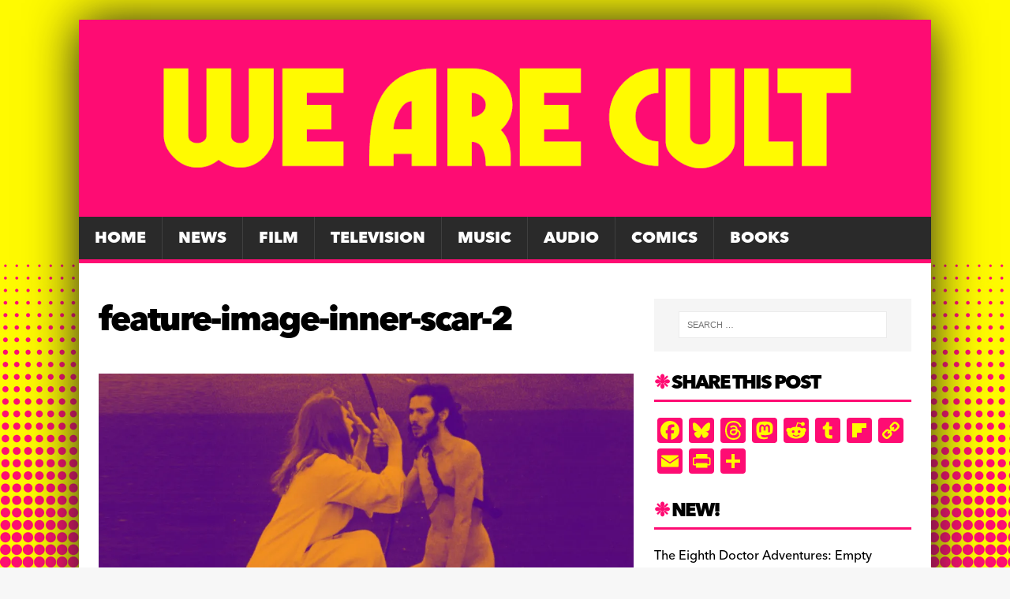

--- FILE ---
content_type: text/html; charset=UTF-8
request_url: https://wearecult.rocks/mysticism-in-film-the-inner-scar-la-cicatrice-interieure-1972-part-2/feature-image-inner-scar-2
body_size: 16725
content:
<!DOCTYPE html>
<html class="no-js" lang="en-GB">
<head>
<meta charset="UTF-8">
<meta name="viewport" content="width=device-width, initial-scale=1.0">
<link rel="profile" href="https://gmpg.org/xfn/11" />
<meta name='robots' content='index, follow, max-image-preview:large, max-snippet:-1, max-video-preview:-1' />

	<!-- This site is optimized with the Yoast SEO plugin v26.8 - https://yoast.com/product/yoast-seo-wordpress/ -->
	<title>feature-image-inner-scar-2 &#187; We Are Cult</title>
	<link rel="canonical" href="https://wearecult.rocks/mysticism-in-film-the-inner-scar-la-cicatrice-interieure-1972-part-2/feature-image-inner-scar-2/" />
	<meta property="og:locale" content="en_GB" />
	<meta property="og:type" content="article" />
	<meta property="og:title" content="feature-image-inner-scar-2 &#187; We Are Cult" />
	<meta property="og:url" content="https://wearecult.rocks/mysticism-in-film-the-inner-scar-la-cicatrice-interieure-1972-part-2/feature-image-inner-scar-2/" />
	<meta property="og:site_name" content="We Are Cult" />
	<meta property="article:publisher" content="https://www.facebook.com/wearecultonline/" />
	<meta property="og:image" content="https://wearecult.rocks/mysticism-in-film-the-inner-scar-la-cicatrice-interieure-1972-part-2/feature-image-inner-scar-2" />
	<meta property="og:image:width" content="1030" />
	<meta property="og:image:height" content="438" />
	<meta property="og:image:type" content="image/jpeg" />
	<meta name="twitter:card" content="summary_large_image" />
	<script type="application/ld+json" class="yoast-schema-graph">{"@context":"https://schema.org","@graph":[{"@type":"WebPage","@id":"https://wearecult.rocks/mysticism-in-film-the-inner-scar-la-cicatrice-interieure-1972-part-2/feature-image-inner-scar-2/","url":"https://wearecult.rocks/mysticism-in-film-the-inner-scar-la-cicatrice-interieure-1972-part-2/feature-image-inner-scar-2/","name":"feature-image-inner-scar-2 &#187; We Are Cult","isPartOf":{"@id":"https://wearecult.rocks/#website"},"primaryImageOfPage":{"@id":"https://wearecult.rocks/mysticism-in-film-the-inner-scar-la-cicatrice-interieure-1972-part-2/feature-image-inner-scar-2/#primaryimage"},"image":{"@id":"https://wearecult.rocks/mysticism-in-film-the-inner-scar-la-cicatrice-interieure-1972-part-2/feature-image-inner-scar-2/#primaryimage"},"thumbnailUrl":"https://i0.wp.com/wearecult.rocks/wp-content/uploads/2016/11/feature-image-inner-scar-2.jpg?fit=1030%2C438&ssl=1","datePublished":"2016-11-19T00:45:52+00:00","breadcrumb":{"@id":"https://wearecult.rocks/mysticism-in-film-the-inner-scar-la-cicatrice-interieure-1972-part-2/feature-image-inner-scar-2/#breadcrumb"},"inLanguage":"en-GB","potentialAction":[{"@type":"ReadAction","target":["https://wearecult.rocks/mysticism-in-film-the-inner-scar-la-cicatrice-interieure-1972-part-2/feature-image-inner-scar-2/"]}]},{"@type":"ImageObject","inLanguage":"en-GB","@id":"https://wearecult.rocks/mysticism-in-film-the-inner-scar-la-cicatrice-interieure-1972-part-2/feature-image-inner-scar-2/#primaryimage","url":"https://i0.wp.com/wearecult.rocks/wp-content/uploads/2016/11/feature-image-inner-scar-2.jpg?fit=1030%2C438&ssl=1","contentUrl":"https://i0.wp.com/wearecult.rocks/wp-content/uploads/2016/11/feature-image-inner-scar-2.jpg?fit=1030%2C438&ssl=1"},{"@type":"BreadcrumbList","@id":"https://wearecult.rocks/mysticism-in-film-the-inner-scar-la-cicatrice-interieure-1972-part-2/feature-image-inner-scar-2/#breadcrumb","itemListElement":[{"@type":"ListItem","position":1,"name":"Home","item":"https://wearecult.rocks/"},{"@type":"ListItem","position":2,"name":"Mysticism in Film: ‘The Inner Scar’ (‘La Cicatrice Intérieure,’ 1972) Part 2","item":"https://wearecult.rocks/mysticism-in-film-the-inner-scar-la-cicatrice-interieure-1972-part-2"},{"@type":"ListItem","position":3,"name":"feature-image-inner-scar-2"}]},{"@type":"WebSite","@id":"https://wearecult.rocks/#website","url":"https://wearecult.rocks/","name":"We Are Cult","description":"News, reviews, interviews and events devoted to all things cult!","publisher":{"@id":"https://wearecult.rocks/#organization"},"potentialAction":[{"@type":"SearchAction","target":{"@type":"EntryPoint","urlTemplate":"https://wearecult.rocks/?s={search_term_string}"},"query-input":{"@type":"PropertyValueSpecification","valueRequired":true,"valueName":"search_term_string"}}],"inLanguage":"en-GB"},{"@type":"Organization","@id":"https://wearecult.rocks/#organization","name":"We are Cult","url":"https://wearecult.rocks/","logo":{"@type":"ImageObject","inLanguage":"en-GB","@id":"https://wearecult.rocks/#/schema/logo/image/","url":"https://i0.wp.com/wearecult.rocks/wp-content/uploads/2025/05/cropped-WAC-BANNER-2025D.png?fit=1330%2C308&ssl=1","contentUrl":"https://i0.wp.com/wearecult.rocks/wp-content/uploads/2025/05/cropped-WAC-BANNER-2025D.png?fit=1330%2C308&ssl=1","width":1330,"height":308,"caption":"We are Cult"},"image":{"@id":"https://wearecult.rocks/#/schema/logo/image/"},"sameAs":["https://www.facebook.com/wearecultonline/","https://bsky.app/profile/wearecultonline.bsky.social"]}]}</script>
	<!-- / Yoast SEO plugin. -->


<link rel='dns-prefetch' href='//static.addtoany.com' />
<link rel='dns-prefetch' href='//stats.wp.com' />
<link rel='dns-prefetch' href='//fonts.googleapis.com' />
<link rel='dns-prefetch' href='//v0.wordpress.com' />
<link rel='dns-prefetch' href='//widgets.wp.com' />
<link rel='dns-prefetch' href='//s0.wp.com' />
<link rel='dns-prefetch' href='//0.gravatar.com' />
<link rel='dns-prefetch' href='//1.gravatar.com' />
<link rel='dns-prefetch' href='//2.gravatar.com' />
<link rel='preconnect' href='//i0.wp.com' />
<link rel='preconnect' href='//c0.wp.com' />
<link rel="alternate" type="application/rss+xml" title="We Are Cult &raquo; Feed" href="https://wearecult.rocks/feed" />
<link rel="alternate" type="application/rss+xml" title="We Are Cult &raquo; Comments Feed" href="https://wearecult.rocks/comments/feed" />
<link rel="alternate" type="application/rss+xml" title="We Are Cult &raquo; feature-image-inner-scar-2 Comments Feed" href="https://wearecult.rocks/mysticism-in-film-the-inner-scar-la-cicatrice-interieure-1972-part-2/feature-image-inner-scar-2/feed" />
<link rel="alternate" title="oEmbed (JSON)" type="application/json+oembed" href="https://wearecult.rocks/wp-json/oembed/1.0/embed?url=https%3A%2F%2Fwearecult.rocks%2Fmysticism-in-film-the-inner-scar-la-cicatrice-interieure-1972-part-2%2Ffeature-image-inner-scar-2" />
<link rel="alternate" title="oEmbed (XML)" type="text/xml+oembed" href="https://wearecult.rocks/wp-json/oembed/1.0/embed?url=https%3A%2F%2Fwearecult.rocks%2Fmysticism-in-film-the-inner-scar-la-cicatrice-interieure-1972-part-2%2Ffeature-image-inner-scar-2&#038;format=xml" />
<style id='wp-img-auto-sizes-contain-inline-css' type='text/css'>
img:is([sizes=auto i],[sizes^="auto," i]){contain-intrinsic-size:3000px 1500px}
/*# sourceURL=wp-img-auto-sizes-contain-inline-css */
</style>
<style id='wp-emoji-styles-inline-css' type='text/css'>

	img.wp-smiley, img.emoji {
		display: inline !important;
		border: none !important;
		box-shadow: none !important;
		height: 1em !important;
		width: 1em !important;
		margin: 0 0.07em !important;
		vertical-align: -0.1em !important;
		background: none !important;
		padding: 0 !important;
	}
/*# sourceURL=wp-emoji-styles-inline-css */
</style>
<style id='wp-block-library-inline-css' type='text/css'>
:root{--wp-block-synced-color:#7a00df;--wp-block-synced-color--rgb:122,0,223;--wp-bound-block-color:var(--wp-block-synced-color);--wp-editor-canvas-background:#ddd;--wp-admin-theme-color:#007cba;--wp-admin-theme-color--rgb:0,124,186;--wp-admin-theme-color-darker-10:#006ba1;--wp-admin-theme-color-darker-10--rgb:0,107,160.5;--wp-admin-theme-color-darker-20:#005a87;--wp-admin-theme-color-darker-20--rgb:0,90,135;--wp-admin-border-width-focus:2px}@media (min-resolution:192dpi){:root{--wp-admin-border-width-focus:1.5px}}.wp-element-button{cursor:pointer}:root .has-very-light-gray-background-color{background-color:#eee}:root .has-very-dark-gray-background-color{background-color:#313131}:root .has-very-light-gray-color{color:#eee}:root .has-very-dark-gray-color{color:#313131}:root .has-vivid-green-cyan-to-vivid-cyan-blue-gradient-background{background:linear-gradient(135deg,#00d084,#0693e3)}:root .has-purple-crush-gradient-background{background:linear-gradient(135deg,#34e2e4,#4721fb 50%,#ab1dfe)}:root .has-hazy-dawn-gradient-background{background:linear-gradient(135deg,#faaca8,#dad0ec)}:root .has-subdued-olive-gradient-background{background:linear-gradient(135deg,#fafae1,#67a671)}:root .has-atomic-cream-gradient-background{background:linear-gradient(135deg,#fdd79a,#004a59)}:root .has-nightshade-gradient-background{background:linear-gradient(135deg,#330968,#31cdcf)}:root .has-midnight-gradient-background{background:linear-gradient(135deg,#020381,#2874fc)}:root{--wp--preset--font-size--normal:16px;--wp--preset--font-size--huge:42px}.has-regular-font-size{font-size:1em}.has-larger-font-size{font-size:2.625em}.has-normal-font-size{font-size:var(--wp--preset--font-size--normal)}.has-huge-font-size{font-size:var(--wp--preset--font-size--huge)}.has-text-align-center{text-align:center}.has-text-align-left{text-align:left}.has-text-align-right{text-align:right}.has-fit-text{white-space:nowrap!important}#end-resizable-editor-section{display:none}.aligncenter{clear:both}.items-justified-left{justify-content:flex-start}.items-justified-center{justify-content:center}.items-justified-right{justify-content:flex-end}.items-justified-space-between{justify-content:space-between}.screen-reader-text{border:0;clip-path:inset(50%);height:1px;margin:-1px;overflow:hidden;padding:0;position:absolute;width:1px;word-wrap:normal!important}.screen-reader-text:focus{background-color:#ddd;clip-path:none;color:#444;display:block;font-size:1em;height:auto;left:5px;line-height:normal;padding:15px 23px 14px;text-decoration:none;top:5px;width:auto;z-index:100000}html :where(.has-border-color){border-style:solid}html :where([style*=border-top-color]){border-top-style:solid}html :where([style*=border-right-color]){border-right-style:solid}html :where([style*=border-bottom-color]){border-bottom-style:solid}html :where([style*=border-left-color]){border-left-style:solid}html :where([style*=border-width]){border-style:solid}html :where([style*=border-top-width]){border-top-style:solid}html :where([style*=border-right-width]){border-right-style:solid}html :where([style*=border-bottom-width]){border-bottom-style:solid}html :where([style*=border-left-width]){border-left-style:solid}html :where(img[class*=wp-image-]){height:auto;max-width:100%}:where(figure){margin:0 0 1em}html :where(.is-position-sticky){--wp-admin--admin-bar--position-offset:var(--wp-admin--admin-bar--height,0px)}@media screen and (max-width:600px){html :where(.is-position-sticky){--wp-admin--admin-bar--position-offset:0px}}

/*# sourceURL=wp-block-library-inline-css */
</style><style id='global-styles-inline-css' type='text/css'>
:root{--wp--preset--aspect-ratio--square: 1;--wp--preset--aspect-ratio--4-3: 4/3;--wp--preset--aspect-ratio--3-4: 3/4;--wp--preset--aspect-ratio--3-2: 3/2;--wp--preset--aspect-ratio--2-3: 2/3;--wp--preset--aspect-ratio--16-9: 16/9;--wp--preset--aspect-ratio--9-16: 9/16;--wp--preset--color--black: #000000;--wp--preset--color--cyan-bluish-gray: #abb8c3;--wp--preset--color--white: #ffffff;--wp--preset--color--pale-pink: #f78da7;--wp--preset--color--vivid-red: #cf2e2e;--wp--preset--color--luminous-vivid-orange: #ff6900;--wp--preset--color--luminous-vivid-amber: #fcb900;--wp--preset--color--light-green-cyan: #7bdcb5;--wp--preset--color--vivid-green-cyan: #00d084;--wp--preset--color--pale-cyan-blue: #8ed1fc;--wp--preset--color--vivid-cyan-blue: #0693e3;--wp--preset--color--vivid-purple: #9b51e0;--wp--preset--gradient--vivid-cyan-blue-to-vivid-purple: linear-gradient(135deg,rgb(6,147,227) 0%,rgb(155,81,224) 100%);--wp--preset--gradient--light-green-cyan-to-vivid-green-cyan: linear-gradient(135deg,rgb(122,220,180) 0%,rgb(0,208,130) 100%);--wp--preset--gradient--luminous-vivid-amber-to-luminous-vivid-orange: linear-gradient(135deg,rgb(252,185,0) 0%,rgb(255,105,0) 100%);--wp--preset--gradient--luminous-vivid-orange-to-vivid-red: linear-gradient(135deg,rgb(255,105,0) 0%,rgb(207,46,46) 100%);--wp--preset--gradient--very-light-gray-to-cyan-bluish-gray: linear-gradient(135deg,rgb(238,238,238) 0%,rgb(169,184,195) 100%);--wp--preset--gradient--cool-to-warm-spectrum: linear-gradient(135deg,rgb(74,234,220) 0%,rgb(151,120,209) 20%,rgb(207,42,186) 40%,rgb(238,44,130) 60%,rgb(251,105,98) 80%,rgb(254,248,76) 100%);--wp--preset--gradient--blush-light-purple: linear-gradient(135deg,rgb(255,206,236) 0%,rgb(152,150,240) 100%);--wp--preset--gradient--blush-bordeaux: linear-gradient(135deg,rgb(254,205,165) 0%,rgb(254,45,45) 50%,rgb(107,0,62) 100%);--wp--preset--gradient--luminous-dusk: linear-gradient(135deg,rgb(255,203,112) 0%,rgb(199,81,192) 50%,rgb(65,88,208) 100%);--wp--preset--gradient--pale-ocean: linear-gradient(135deg,rgb(255,245,203) 0%,rgb(182,227,212) 50%,rgb(51,167,181) 100%);--wp--preset--gradient--electric-grass: linear-gradient(135deg,rgb(202,248,128) 0%,rgb(113,206,126) 100%);--wp--preset--gradient--midnight: linear-gradient(135deg,rgb(2,3,129) 0%,rgb(40,116,252) 100%);--wp--preset--font-size--small: 13px;--wp--preset--font-size--medium: 20px;--wp--preset--font-size--large: 36px;--wp--preset--font-size--x-large: 42px;--wp--preset--spacing--20: 0.44rem;--wp--preset--spacing--30: 0.67rem;--wp--preset--spacing--40: 1rem;--wp--preset--spacing--50: 1.5rem;--wp--preset--spacing--60: 2.25rem;--wp--preset--spacing--70: 3.38rem;--wp--preset--spacing--80: 5.06rem;--wp--preset--shadow--natural: 6px 6px 9px rgba(0, 0, 0, 0.2);--wp--preset--shadow--deep: 12px 12px 50px rgba(0, 0, 0, 0.4);--wp--preset--shadow--sharp: 6px 6px 0px rgba(0, 0, 0, 0.2);--wp--preset--shadow--outlined: 6px 6px 0px -3px rgb(255, 255, 255), 6px 6px rgb(0, 0, 0);--wp--preset--shadow--crisp: 6px 6px 0px rgb(0, 0, 0);}:where(.is-layout-flex){gap: 0.5em;}:where(.is-layout-grid){gap: 0.5em;}body .is-layout-flex{display: flex;}.is-layout-flex{flex-wrap: wrap;align-items: center;}.is-layout-flex > :is(*, div){margin: 0;}body .is-layout-grid{display: grid;}.is-layout-grid > :is(*, div){margin: 0;}:where(.wp-block-columns.is-layout-flex){gap: 2em;}:where(.wp-block-columns.is-layout-grid){gap: 2em;}:where(.wp-block-post-template.is-layout-flex){gap: 1.25em;}:where(.wp-block-post-template.is-layout-grid){gap: 1.25em;}.has-black-color{color: var(--wp--preset--color--black) !important;}.has-cyan-bluish-gray-color{color: var(--wp--preset--color--cyan-bluish-gray) !important;}.has-white-color{color: var(--wp--preset--color--white) !important;}.has-pale-pink-color{color: var(--wp--preset--color--pale-pink) !important;}.has-vivid-red-color{color: var(--wp--preset--color--vivid-red) !important;}.has-luminous-vivid-orange-color{color: var(--wp--preset--color--luminous-vivid-orange) !important;}.has-luminous-vivid-amber-color{color: var(--wp--preset--color--luminous-vivid-amber) !important;}.has-light-green-cyan-color{color: var(--wp--preset--color--light-green-cyan) !important;}.has-vivid-green-cyan-color{color: var(--wp--preset--color--vivid-green-cyan) !important;}.has-pale-cyan-blue-color{color: var(--wp--preset--color--pale-cyan-blue) !important;}.has-vivid-cyan-blue-color{color: var(--wp--preset--color--vivid-cyan-blue) !important;}.has-vivid-purple-color{color: var(--wp--preset--color--vivid-purple) !important;}.has-black-background-color{background-color: var(--wp--preset--color--black) !important;}.has-cyan-bluish-gray-background-color{background-color: var(--wp--preset--color--cyan-bluish-gray) !important;}.has-white-background-color{background-color: var(--wp--preset--color--white) !important;}.has-pale-pink-background-color{background-color: var(--wp--preset--color--pale-pink) !important;}.has-vivid-red-background-color{background-color: var(--wp--preset--color--vivid-red) !important;}.has-luminous-vivid-orange-background-color{background-color: var(--wp--preset--color--luminous-vivid-orange) !important;}.has-luminous-vivid-amber-background-color{background-color: var(--wp--preset--color--luminous-vivid-amber) !important;}.has-light-green-cyan-background-color{background-color: var(--wp--preset--color--light-green-cyan) !important;}.has-vivid-green-cyan-background-color{background-color: var(--wp--preset--color--vivid-green-cyan) !important;}.has-pale-cyan-blue-background-color{background-color: var(--wp--preset--color--pale-cyan-blue) !important;}.has-vivid-cyan-blue-background-color{background-color: var(--wp--preset--color--vivid-cyan-blue) !important;}.has-vivid-purple-background-color{background-color: var(--wp--preset--color--vivid-purple) !important;}.has-black-border-color{border-color: var(--wp--preset--color--black) !important;}.has-cyan-bluish-gray-border-color{border-color: var(--wp--preset--color--cyan-bluish-gray) !important;}.has-white-border-color{border-color: var(--wp--preset--color--white) !important;}.has-pale-pink-border-color{border-color: var(--wp--preset--color--pale-pink) !important;}.has-vivid-red-border-color{border-color: var(--wp--preset--color--vivid-red) !important;}.has-luminous-vivid-orange-border-color{border-color: var(--wp--preset--color--luminous-vivid-orange) !important;}.has-luminous-vivid-amber-border-color{border-color: var(--wp--preset--color--luminous-vivid-amber) !important;}.has-light-green-cyan-border-color{border-color: var(--wp--preset--color--light-green-cyan) !important;}.has-vivid-green-cyan-border-color{border-color: var(--wp--preset--color--vivid-green-cyan) !important;}.has-pale-cyan-blue-border-color{border-color: var(--wp--preset--color--pale-cyan-blue) !important;}.has-vivid-cyan-blue-border-color{border-color: var(--wp--preset--color--vivid-cyan-blue) !important;}.has-vivid-purple-border-color{border-color: var(--wp--preset--color--vivid-purple) !important;}.has-vivid-cyan-blue-to-vivid-purple-gradient-background{background: var(--wp--preset--gradient--vivid-cyan-blue-to-vivid-purple) !important;}.has-light-green-cyan-to-vivid-green-cyan-gradient-background{background: var(--wp--preset--gradient--light-green-cyan-to-vivid-green-cyan) !important;}.has-luminous-vivid-amber-to-luminous-vivid-orange-gradient-background{background: var(--wp--preset--gradient--luminous-vivid-amber-to-luminous-vivid-orange) !important;}.has-luminous-vivid-orange-to-vivid-red-gradient-background{background: var(--wp--preset--gradient--luminous-vivid-orange-to-vivid-red) !important;}.has-very-light-gray-to-cyan-bluish-gray-gradient-background{background: var(--wp--preset--gradient--very-light-gray-to-cyan-bluish-gray) !important;}.has-cool-to-warm-spectrum-gradient-background{background: var(--wp--preset--gradient--cool-to-warm-spectrum) !important;}.has-blush-light-purple-gradient-background{background: var(--wp--preset--gradient--blush-light-purple) !important;}.has-blush-bordeaux-gradient-background{background: var(--wp--preset--gradient--blush-bordeaux) !important;}.has-luminous-dusk-gradient-background{background: var(--wp--preset--gradient--luminous-dusk) !important;}.has-pale-ocean-gradient-background{background: var(--wp--preset--gradient--pale-ocean) !important;}.has-electric-grass-gradient-background{background: var(--wp--preset--gradient--electric-grass) !important;}.has-midnight-gradient-background{background: var(--wp--preset--gradient--midnight) !important;}.has-small-font-size{font-size: var(--wp--preset--font-size--small) !important;}.has-medium-font-size{font-size: var(--wp--preset--font-size--medium) !important;}.has-large-font-size{font-size: var(--wp--preset--font-size--large) !important;}.has-x-large-font-size{font-size: var(--wp--preset--font-size--x-large) !important;}
/*# sourceURL=global-styles-inline-css */
</style>

<style id='classic-theme-styles-inline-css' type='text/css'>
/*! This file is auto-generated */
.wp-block-button__link{color:#fff;background-color:#32373c;border-radius:9999px;box-shadow:none;text-decoration:none;padding:calc(.667em + 2px) calc(1.333em + 2px);font-size:1.125em}.wp-block-file__button{background:#32373c;color:#fff;text-decoration:none}
/*# sourceURL=/wp-includes/css/classic-themes.min.css */
</style>
<link rel='stylesheet' id='ditty-news-ticker-font-css' href='https://wearecult.rocks/wp-content/plugins/ditty-news-ticker/legacy/inc/static/libs/fontastic/styles.css?ver=3.1.63' type='text/css' media='all' />
<link rel='stylesheet' id='ditty-news-ticker-css' href='https://wearecult.rocks/wp-content/plugins/ditty-news-ticker/legacy/inc/static/css/style.css?ver=3.1.63' type='text/css' media='all' />
<link rel='stylesheet' id='ditty-displays-css' href='https://wearecult.rocks/wp-content/plugins/ditty-news-ticker/assets/build/dittyDisplays.css?ver=3.1.63' type='text/css' media='all' />
<link rel='stylesheet' id='ditty-fontawesome-css' href='https://wearecult.rocks/wp-content/plugins/ditty-news-ticker/includes/libs/fontawesome-6.4.0/css/all.css?ver=6.4.0' type='text/css' media='' />
<link rel='stylesheet' id='same-category-posts-css' href='https://wearecult.rocks/wp-content/plugins/same-category-posts/same-category-posts.css?ver=9786cb262bdbdaa612577e7bc95289d5' type='text/css' media='all' />
<link rel='stylesheet' id='mh-google-fonts-css' href='https://fonts.googleapis.com/css?family=Open+Sans:400,400italic,700,600' type='text/css' media='all' />
<link rel='stylesheet' id='mh-magazine-lite-css' href='https://wearecult.rocks/wp-content/themes/mh-magazine-lite/style.css?ver=2.10.0' type='text/css' media='all' />
<link rel='stylesheet' id='mh-font-awesome-css' href='https://wearecult.rocks/wp-content/themes/mh-magazine-lite/includes/font-awesome.min.css' type='text/css' media='all' />
<link rel='stylesheet' id='jetpack_likes-css' href='https://c0.wp.com/p/jetpack/15.4/modules/likes/style.css' type='text/css' media='all' />
<link rel='stylesheet' id='slb_core-css' href='https://wearecult.rocks/wp-content/plugins/simple-lightbox/client/css/app.css?ver=2.9.4' type='text/css' media='all' />
<link rel='stylesheet' id='heateor_sss_frontend_css-css' href='https://wearecult.rocks/wp-content/plugins/sassy-social-share/public/css/sassy-social-share-public.css?ver=3.3.79' type='text/css' media='all' />
<style id='heateor_sss_frontend_css-inline-css' type='text/css'>
.heateor_sss_button_instagram span.heateor_sss_svg,a.heateor_sss_instagram span.heateor_sss_svg{background:radial-gradient(circle at 30% 107%,#fdf497 0,#fdf497 5%,#fd5949 45%,#d6249f 60%,#285aeb 90%)}.heateor_sss_horizontal_sharing .heateor_sss_svg,.heateor_sss_standard_follow_icons_container .heateor_sss_svg{color:#fff;border-width:0px;border-style:solid;border-color:transparent}.heateor_sss_horizontal_sharing .heateorSssTCBackground{color:#666}.heateor_sss_horizontal_sharing span.heateor_sss_svg:hover,.heateor_sss_standard_follow_icons_container span.heateor_sss_svg:hover{border-color:transparent;}.heateor_sss_vertical_sharing span.heateor_sss_svg,.heateor_sss_floating_follow_icons_container span.heateor_sss_svg{color:#fff;border-width:0px;border-style:solid;border-color:transparent;}.heateor_sss_vertical_sharing .heateorSssTCBackground{color:#666;}.heateor_sss_vertical_sharing span.heateor_sss_svg:hover,.heateor_sss_floating_follow_icons_container span.heateor_sss_svg:hover{border-color:transparent;}div.heateor_sss_sharing_title{text-align:center}div.heateor_sss_sharing_ul{width:100%;text-align:center;}div.heateor_sss_horizontal_sharing div.heateor_sss_sharing_ul a{float:none!important;display:inline-block;}
/*# sourceURL=heateor_sss_frontend_css-inline-css */
</style>
<link rel='stylesheet' id='addtoany-css' href='https://wearecult.rocks/wp-content/plugins/add-to-any/addtoany.min.css?ver=1.16' type='text/css' media='all' />
<style id='addtoany-inline-css' type='text/css'>
@media screen and (max-width:1200px){
.a2a_floating_style.a2a_vertical_style{display:none;}
}
/*# sourceURL=addtoany-inline-css */
</style>
<script type="text/javascript" id="addtoany-core-js-before">
/* <![CDATA[ */
window.a2a_config=window.a2a_config||{};a2a_config.callbacks=[];a2a_config.overlays=[];a2a_config.templates={};a2a_localize = {
	Share: "Share",
	Save: "Save",
	Subscribe: "Subscribe",
	Email: "Email",
	Bookmark: "Bookmark",
	ShowAll: "Show All",
	ShowLess: "Show less",
	FindServices: "Find service(s)",
	FindAnyServiceToAddTo: "Instantly find any service to add to",
	PoweredBy: "Powered by",
	ShareViaEmail: "Share via email",
	SubscribeViaEmail: "Subscribe via email",
	BookmarkInYourBrowser: "Bookmark in your browser",
	BookmarkInstructions: "Press Ctrl+D or \u2318+D to bookmark this page",
	AddToYourFavorites: "Add to your favourites",
	SendFromWebOrProgram: "Send from any email address or email program",
	EmailProgram: "Email program",
	More: "More&#8230;",
	ThanksForSharing: "Thanks for sharing!",
	ThanksForFollowing: "Thanks for following!"
};

a2a_config.callbacks.push({ready: function(){var d=document;function a(){var c,e=d.createElement("div");e.innerHTML="<div class=\"a2a_kit a2a_kit_size_32 a2a_floating_style a2a_vertical_style\" data-a2a-scroll-show=\"300,300\" style=\"margin-left:-86px;top:100px;background-color:transparent;\"><a class=\"a2a_button_facebook\"><\/a><a class=\"a2a_button_bluesky\"><\/a><a class=\"a2a_button_threads\"><\/a><a class=\"a2a_button_mastodon\"><\/a><a class=\"a2a_button_reddit\"><\/a><a class=\"a2a_button_tumblr\"><\/a><a class=\"a2a_button_flipboard\"><\/a><a class=\"a2a_button_copy_link\"><\/a><a class=\"a2a_button_email\"><\/a><a class=\"a2a_button_printfriendly\"><\/a><a class=\"a2a_dd addtoany_share_save addtoany_share\" href=\"https:\/\/www.addtoany.com\/share\"><\/a><\/div>";c=d.querySelector(".mh-wrapper");if(c)c.appendChild(e.firstChild);a2a.init("page");}if("loading"!==d.readyState)a();else d.addEventListener("DOMContentLoaded",a,false);}});
a2a_config.callbacks.push({ready:function(){document.querySelectorAll(".a2a_s_undefined").forEach(function(emptyIcon){emptyIcon.parentElement.style.display="none";})}});
a2a_config.icon_color="#fe0c73,#fffa01";

//# sourceURL=addtoany-core-js-before
/* ]]> */
</script>
<script type="text/javascript" defer src="https://static.addtoany.com/menu/page.js" id="addtoany-core-js"></script>
<script type="text/javascript" src="https://c0.wp.com/c/6.9/wp-includes/js/jquery/jquery.min.js" id="jquery-core-js"></script>
<script type="text/javascript" src="https://c0.wp.com/c/6.9/wp-includes/js/jquery/jquery-migrate.min.js" id="jquery-migrate-js"></script>
<script type="text/javascript" defer src="https://wearecult.rocks/wp-content/plugins/add-to-any/addtoany.min.js?ver=1.1" id="addtoany-jquery-js"></script>
<script type="text/javascript" src="https://wearecult.rocks/wp-content/plugins/related-posts-thumbnails/assets/js/front.min.js?ver=4.3.1" id="rpt_front_style-js"></script>
<script type="text/javascript" src="https://wearecult.rocks/wp-content/plugins/related-posts-thumbnails/assets/js/lazy-load.js?ver=4.3.1" id="rpt-lazy-load-js"></script>
<script type="text/javascript" id="mh-scripts-js-extra">
/* <![CDATA[ */
var mh_magazine = {"text":{"toggle_menu":"Toggle Menu"}};
//# sourceURL=mh-scripts-js-extra
/* ]]> */
</script>
<script type="text/javascript" src="https://wearecult.rocks/wp-content/themes/mh-magazine-lite/js/scripts.js?ver=2.10.0" id="mh-scripts-js"></script>
<link rel="https://api.w.org/" href="https://wearecult.rocks/wp-json/" /><link rel="alternate" title="JSON" type="application/json" href="https://wearecult.rocks/wp-json/wp/v2/media/2489" /><link rel="EditURI" type="application/rsd+xml" title="RSD" href="https://wearecult.rocks/xmlrpc.php?rsd" />
<style></style>        <style>
            #related_posts_thumbnails li {
                border-right: 1px solid #dddddd;
                background-color: #ffffff            }

            #related_posts_thumbnails li:hover {
                background-color: #eeeeee;
            }

            .relpost_content {
                font-size: 12px;
                color: #333333;
            }

            .relpost-block-single {
                background-color: #ffffff;
                border-right: 1px solid #dddddd;
                border-left: 1px solid #dddddd;
                margin-right: -1px;
            }

            .relpost-block-single:hover {
                background-color: #eeeeee;
            }
        </style>

        	<style>img#wpstats{display:none}</style>
		<!--[if lt IE 9]>
<script src="https://wearecult.rocks/wp-content/themes/mh-magazine-lite/js/css3-mediaqueries.js"></script>
<![endif]-->
<style type="text/css">.recentcomments a{display:inline !important;padding:0 !important;margin:0 !important;}</style><style type="text/css" id="custom-background-css">
body.custom-background { background-image: url("https://wearecult.rocks/wp-content/uploads/2025/05/wac-background-new.jpg"); background-position: center bottom; background-size: cover; background-repeat: no-repeat; background-attachment: fixed; }
</style>
	<link rel="icon" href="https://i0.wp.com/wearecult.rocks/wp-content/uploads/2025/05/cropped-favicon2025.png?fit=32%2C32&#038;ssl=1" sizes="32x32" />
<link rel="icon" href="https://i0.wp.com/wearecult.rocks/wp-content/uploads/2025/05/cropped-favicon2025.png?fit=192%2C192&#038;ssl=1" sizes="192x192" />
<link rel="apple-touch-icon" href="https://i0.wp.com/wearecult.rocks/wp-content/uploads/2025/05/cropped-favicon2025.png?fit=180%2C180&#038;ssl=1" />
<meta name="msapplication-TileImage" content="https://i0.wp.com/wearecult.rocks/wp-content/uploads/2025/05/cropped-favicon2025.png?fit=270%2C270&#038;ssl=1" />
		<style type="text/css" id="wp-custom-css">
			@import url("https://use.typekit.net/edb7ajw.css");

h1, h2, h3, h4, h5, h6 {
    font-family: "avenir-next-world", sans-serif;
    color: #000;
    line-height: 1.3;
    font-weight: 700;
}

h1.entry-title {font-size:32pt;padding-bottom:20px;letter-spacing: -2px;}

h4.mh-widget-title {letter-spacing: -2px;}

.mh-excerpt {line-height: 1.3;}

#main-content {padding-top:20px;}
.mh-sidebar {padding-top:20px;}

.mh-posts-stacked-meta {background-color:#fe0c73 !important;padding-left:15px;padding-right:15px;}

.mh-posts-stacked-title {background-color:rgba(0, 0, 0, 0.5);padding:15px;}

.mh-main-nav-wrap {background-color:##40176B !important;}

body {
    font-family: "avenir-next-world", sans-serif;
    font-size: 1rem;
    line-height: 1.7;
    background: #f7f7f7;
    hyphens: auto;
}

p {text-align: justify;}

.entry-content {padding-left:20px; padding-right:20px;}

.entry-content > hr {margin-top:25px; margin-bottom:25px; border-color:#fffa01;}

.menu-menu-1-container {
	font-family: "avenir-next-world", sans-serif;
  font-size: 120%;
}

.mh-posts-stacked-content {background-color: #fffa01;}

.mtphr-dnt-tick {padding-bottom:30px !important; font-family: "avenir-next-world", Helvetica, Arial, sans-serif; font-size: 1.5rem;}

.mtphr-dnt-tick a {color:#fe0c73 !important;}

.mtphr-dnt-tick a:hover {color:#fffa01 !important;}

.heateor_sss_sharing_ul {padding-bottom:20px !important;}

.mh-widget-title {font-size: 150%;border-bottom: 3px solid #fe0c73;}

.mh-widget-title::before {content: "❉ ";color:#fe0c73;}

.cb_p6_patreon_button {padding-top:25px; font-family: "avenir-next-world", sans-serif; text-transform:uppercase;}

h3.jp-relatedposts-headline em {font-family: "avenir-next-world", sans-serif;}

.mh-container-outer {box-shadow: 0px 0px 60px #222222;}

.aligncenter {padding-top:20px; padding-bottom:20px;}

.current-menu-item {background-color:#500E7E !important;}

.mh-main-nav {place-items: center;}

.mh-main-nav {border-bottom: 5px solid #fe0c73 !important;}

.mh-meta {text-transform:uppercase;}

.mh-meta-date > i {padding-right:5px;}

.mh-meta-comments > i {padding-right:5px;}

#menu-menu-1 li {font-size:15pt !important;}

.wp-caption-text::before {content: "❉ ";color:#fe0c73;}

input[type=submit] {background:#fe0c73;}

/* AddToAny */
.addtoany_content_bottom {display: inline-block;
    font-size: 9pt;
    font-weight: 700;
    line-height: 1.2;
    margin: 0 0 1em; padding-bottom:20px;}
.addtoany_content_bottom::before {content:'Share this post: ';}

.a2a_floating_style a {background-color:#fffa01;border-radius:7px;box-shadow: 0px 5px 10px #fffa01;}

/* Most Popular footer */
.tptn_title {display: block;
    padding: 5px 0;
    border-bottom: 1px dotted #666;}		</style>
		</head>
<body data-rsssl=1 id="mh-mobile" class="attachment wp-singular attachment-template-default single single-attachment postid-2489 attachmentid-2489 attachment-jpeg custom-background wp-theme-mh-magazine-lite mh-right-sb" itemscope="itemscope" itemtype="https://schema.org/WebPage">
<div class="mh-container mh-container-outer">
<div class="mh-header-mobile-nav mh-clearfix"></div>
<header class="mh-header" itemscope="itemscope" itemtype="https://schema.org/WPHeader">
	<div class="mh-container mh-container-inner mh-row mh-clearfix">
		<div class="mh-custom-header mh-clearfix">
<a class="mh-header-image-link" href="https://wearecult.rocks/" title="We Are Cult" rel="home">
<img class="mh-header-image" src="https://wearecult.rocks/wp-content/uploads/2025/05/cropped-WAC-BANNER-2025D.png" height="308" width="1330" alt="We Are Cult" />
</a>
</div>
	</div>
	<div class="mh-main-nav-wrap">
		<nav class="mh-navigation mh-main-nav mh-container mh-container-inner mh-clearfix" itemscope="itemscope" itemtype="https://schema.org/SiteNavigationElement">
			<div class="menu-menu-1-container"><ul id="menu-menu-1" class="menu"><li id="menu-item-114" class="menu-item menu-item-type-custom menu-item-object-custom menu-item-home menu-item-114"><a href="https://wearecult.rocks/">Home</a></li>
<li id="menu-item-395" class="menu-item menu-item-type-taxonomy menu-item-object-category menu-item-395"><a href="https://wearecult.rocks/news">News</a></li>
<li id="menu-item-120" class="menu-item menu-item-type-taxonomy menu-item-object-category menu-item-120"><a href="https://wearecult.rocks/film">Film</a></li>
<li id="menu-item-119" class="menu-item menu-item-type-taxonomy menu-item-object-category menu-item-119"><a href="https://wearecult.rocks/television">Television</a></li>
<li id="menu-item-121" class="menu-item menu-item-type-taxonomy menu-item-object-category menu-item-121"><a href="https://wearecult.rocks/music">Music</a></li>
<li id="menu-item-123" class="menu-item menu-item-type-taxonomy menu-item-object-category menu-item-123"><a href="https://wearecult.rocks/audio">Audio</a></li>
<li id="menu-item-55642" class="menu-item menu-item-type-taxonomy menu-item-object-category menu-item-55642"><a href="https://wearecult.rocks/comics">Comics</a></li>
<li id="menu-item-118" class="menu-item menu-item-type-taxonomy menu-item-object-category menu-item-118"><a href="https://wearecult.rocks/books">Books</a></li>
</ul></div>		</nav>
	</div>
</header><div class="mh-wrapper mh-clearfix">
	<div id="main-content" class="mh-content" role="main">			<article id="post-2489" class="post-2489 attachment type-attachment status-inherit hentry">
				<header class="entry-header">
					<h1 class="entry-title">feature-image-inner-scar-2</h1>				</header>
				<figure class="entry-thumbnail">
										<a href="https://wearecult.rocks/wp-content/uploads/2016/11/feature-image-inner-scar-2.jpg" title="feature-image-inner-scar-2" rel="attachment" target="_blank">
						<img src="https://i0.wp.com/wearecult.rocks/wp-content/uploads/2016/11/feature-image-inner-scar-2.jpg?fit=1030%2C438&#038;ssl=1" width="1030" height="438" class="attachment-medium" alt="feature-image-inner-scar-2" />
					</a>
									</figure>
							</article>		<h4 id="mh-comments" class="mh-widget-title mh-comment-form-title">
			<span class="mh-widget-title-inner">
				Be the first to comment			</span>
		</h4>	<div id="respond" class="comment-respond">
		<h3 id="reply-title" class="comment-reply-title">Leave a Reply <small><a rel="nofollow" id="cancel-comment-reply-link" href="/mysticism-in-film-the-inner-scar-la-cicatrice-interieure-1972-part-2/feature-image-inner-scar-2#respond" style="display:none;">Cancel reply</a></small></h3><form action="https://wearecult.rocks/wp-comments-post.php" method="post" id="commentform" class="comment-form"><p class="comment-notes">Your email address will not be published.</p><p class="comment-form-comment"><label for="comment">Comment</label><br/><textarea autocomplete="new-password"  id="b81fcbbab5"  name="b81fcbbab5"   cols="45" rows="5" aria-required="true"></textarea><textarea id="comment" aria-label="hp-comment" aria-hidden="true" name="comment" autocomplete="new-password" style="padding:0 !important;clip:rect(1px, 1px, 1px, 1px) !important;position:absolute !important;white-space:nowrap !important;height:1px !important;width:1px !important;overflow:hidden !important;" tabindex="-1"></textarea><script data-noptimize>document.getElementById("comment").setAttribute( "id", "a8166b308b2111269045e9f153957935" );document.getElementById("b81fcbbab5").setAttribute( "id", "comment" );</script></p><p class="comment-form-author"><label for="author">Name</label><span class="required">*</span><br/><input id="author" name="author" type="text" value="" size="30" aria-required='true' /></p>
<p class="comment-form-email"><label for="email">Email</label><span class="required">*</span><br/><input id="email" name="email" type="text" value="" size="30" aria-required='true' /></p>
<p class="comment-form-url"><label for="url">Website</label><br/><input id="url" name="url" type="text" value="" size="30" /></p>
<p class="comment-form-cookies-consent"><input id="wp-comment-cookies-consent" name="wp-comment-cookies-consent" type="checkbox" value="yes" /><label for="wp-comment-cookies-consent">Save my name, email, and website in this browser for the next time I comment.</label></p>
<p class="form-submit"><input name="submit" type="submit" id="submit" class="submit" value="Post Comment" /> <input type='hidden' name='comment_post_ID' value='2489' id='comment_post_ID' />
<input type='hidden' name='comment_parent' id='comment_parent' value='0' />
</p></form>	</div><!-- #respond -->
		</div>
	<aside class="mh-widget-col-1 mh-sidebar" itemscope="itemscope" itemtype="https://schema.org/WPSideBar"><div id="search-2" class="mh-widget widget_search"><form role="search" method="get" class="search-form" action="https://wearecult.rocks/">
				<label>
					<span class="screen-reader-text">Search for:</span>
					<input type="search" class="search-field" placeholder="Search &hellip;" value="" name="s" />
				</label>
				<input type="submit" class="search-submit" value="Search" />
			</form></div><div id="a2a_share_save_widget-2" class="mh-widget widget_a2a_share_save_widget"><h4 class="mh-widget-title"><span class="mh-widget-title-inner">Share this post</span></h4><div class="a2a_kit a2a_kit_size_32 addtoany_list"><a class="a2a_button_facebook" href="https://www.addtoany.com/add_to/facebook?linkurl=https%3A%2F%2Fwearecult.rocks%2Fmysticism-in-film-the-inner-scar-la-cicatrice-interieure-1972-part-2%2Ffeature-image-inner-scar-2&amp;linkname=feature-image-inner-scar-2%20%26%23187%3B%20We%20Are%20Cult" title="Facebook" rel="nofollow noopener" target="_blank"></a><a class="a2a_button_bluesky" href="https://www.addtoany.com/add_to/bluesky?linkurl=https%3A%2F%2Fwearecult.rocks%2Fmysticism-in-film-the-inner-scar-la-cicatrice-interieure-1972-part-2%2Ffeature-image-inner-scar-2&amp;linkname=feature-image-inner-scar-2%20%26%23187%3B%20We%20Are%20Cult" title="Bluesky" rel="nofollow noopener" target="_blank"></a><a class="a2a_button_threads" href="https://www.addtoany.com/add_to/threads?linkurl=https%3A%2F%2Fwearecult.rocks%2Fmysticism-in-film-the-inner-scar-la-cicatrice-interieure-1972-part-2%2Ffeature-image-inner-scar-2&amp;linkname=feature-image-inner-scar-2%20%26%23187%3B%20We%20Are%20Cult" title="Threads" rel="nofollow noopener" target="_blank"></a><a class="a2a_button_mastodon" href="https://www.addtoany.com/add_to/mastodon?linkurl=https%3A%2F%2Fwearecult.rocks%2Fmysticism-in-film-the-inner-scar-la-cicatrice-interieure-1972-part-2%2Ffeature-image-inner-scar-2&amp;linkname=feature-image-inner-scar-2%20%26%23187%3B%20We%20Are%20Cult" title="Mastodon" rel="nofollow noopener" target="_blank"></a><a class="a2a_button_reddit" href="https://www.addtoany.com/add_to/reddit?linkurl=https%3A%2F%2Fwearecult.rocks%2Fmysticism-in-film-the-inner-scar-la-cicatrice-interieure-1972-part-2%2Ffeature-image-inner-scar-2&amp;linkname=feature-image-inner-scar-2%20%26%23187%3B%20We%20Are%20Cult" title="Reddit" rel="nofollow noopener" target="_blank"></a><a class="a2a_button_tumblr" href="https://www.addtoany.com/add_to/tumblr?linkurl=https%3A%2F%2Fwearecult.rocks%2Fmysticism-in-film-the-inner-scar-la-cicatrice-interieure-1972-part-2%2Ffeature-image-inner-scar-2&amp;linkname=feature-image-inner-scar-2%20%26%23187%3B%20We%20Are%20Cult" title="Tumblr" rel="nofollow noopener" target="_blank"></a><a class="a2a_button_flipboard" href="https://www.addtoany.com/add_to/flipboard?linkurl=https%3A%2F%2Fwearecult.rocks%2Fmysticism-in-film-the-inner-scar-la-cicatrice-interieure-1972-part-2%2Ffeature-image-inner-scar-2&amp;linkname=feature-image-inner-scar-2%20%26%23187%3B%20We%20Are%20Cult" title="Flipboard" rel="nofollow noopener" target="_blank"></a><a class="a2a_button_copy_link" href="https://www.addtoany.com/add_to/copy_link?linkurl=https%3A%2F%2Fwearecult.rocks%2Fmysticism-in-film-the-inner-scar-la-cicatrice-interieure-1972-part-2%2Ffeature-image-inner-scar-2&amp;linkname=feature-image-inner-scar-2%20%26%23187%3B%20We%20Are%20Cult" title="Copy Link" rel="nofollow noopener" target="_blank"></a><a class="a2a_button_email" href="https://www.addtoany.com/add_to/email?linkurl=https%3A%2F%2Fwearecult.rocks%2Fmysticism-in-film-the-inner-scar-la-cicatrice-interieure-1972-part-2%2Ffeature-image-inner-scar-2&amp;linkname=feature-image-inner-scar-2%20%26%23187%3B%20We%20Are%20Cult" title="Email" rel="nofollow noopener" target="_blank"></a><a class="a2a_button_printfriendly" href="https://www.addtoany.com/add_to/printfriendly?linkurl=https%3A%2F%2Fwearecult.rocks%2Fmysticism-in-film-the-inner-scar-la-cicatrice-interieure-1972-part-2%2Ffeature-image-inner-scar-2&amp;linkname=feature-image-inner-scar-2%20%26%23187%3B%20We%20Are%20Cult" title="PrintFriendly" rel="nofollow noopener" target="_blank"></a><a class="a2a_dd addtoany_share_save addtoany_share" href="https://www.addtoany.com/share"></a></div></div>
		<div id="recent-posts-2" class="mh-widget widget_recent_entries">
		<h4 class="mh-widget-title"><span class="mh-widget-title-inner">New!</span></h4>
		<ul>
											<li>
					<a href="https://wearecult.rocks/the-eighth-doctor-adventures-empty-vessels-out-now">The Eighth Doctor Adventures: Empty Vessels out now!</a>
									</li>
											<li>
					<a href="https://wearecult.rocks/blaklights-new-album-the-haunting-of-us-out-now">BlakLight&#8217;s new album &#8216;The Haunting of Us&#8217; out now!</a>
									</li>
											<li>
					<a href="https://wearecult.rocks/the-assassination-bureau-on-limited-edition-blu-ray">Anarchy reigns as Arrow presents The Assassination Bureau on Limited Edition Blu-ray</a>
									</li>
											<li>
					<a href="https://wearecult.rocks/worldwide-4k-uhd-premiere-for-hammer-thriller-fear-in-the-night">Worldwide 4K UHD Premiere for Hammer thriller &#8216;Fear in the Night&#8217;</a>
									</li>
											<li>
					<a href="https://wearecult.rocks/black-archive-undead-at-80">Black Archive ‘Undead’ at 80!</a>
									</li>
					</ul>

		</div><div id="nav_menu-2" class="mh-widget widget_nav_menu"><h4 class="mh-widget-title"><span class="mh-widget-title-inner">Sections</span></h4><div class="menu-sections-container"><ul id="menu-sections" class="menu"><li id="menu-item-12717" class="menu-item menu-item-type-taxonomy menu-item-object-category menu-item-12717"><a href="https://wearecult.rocks/news">News</a></li>
<li id="menu-item-12715" class="menu-item menu-item-type-taxonomy menu-item-object-category menu-item-12715"><a href="https://wearecult.rocks/music">Music</a></li>
<li id="menu-item-12714" class="menu-item menu-item-type-taxonomy menu-item-object-category menu-item-12714"><a href="https://wearecult.rocks/film">Film</a></li>
<li id="menu-item-12716" class="menu-item menu-item-type-taxonomy menu-item-object-category menu-item-12716"><a href="https://wearecult.rocks/television">Television</a></li>
<li id="menu-item-12719" class="menu-item menu-item-type-taxonomy menu-item-object-category menu-item-12719"><a href="https://wearecult.rocks/audio">Audio</a></li>
<li id="menu-item-12721" class="menu-item menu-item-type-taxonomy menu-item-object-category menu-item-12721"><a href="https://wearecult.rocks/theatre">Theatre</a></li>
<li id="menu-item-12718" class="menu-item menu-item-type-taxonomy menu-item-object-category menu-item-12718"><a href="https://wearecult.rocks/books">Books</a></li>
<li id="menu-item-12720" class="menu-item menu-item-type-taxonomy menu-item-object-category menu-item-12720"><a href="https://wearecult.rocks/people">People</a></li>
<li id="menu-item-12722" class="menu-item menu-item-type-taxonomy menu-item-object-category menu-item-12722"><a href="https://wearecult.rocks/wrestling">Wrestling</a></li>
<li id="menu-item-25611" class="menu-item menu-item-type-taxonomy menu-item-object-category menu-item-25611"><a href="https://wearecult.rocks/event">Events</a></li>
</ul></div></div><div id="media_image-6" class="mh-widget widget_media_image"><h4 class="mh-widget-title"><span class="mh-widget-title-inner">OUR SPONSOR</span></h4><a href="https://shop.saturdaymorningpress.co.uk/"><img width="300" height="100" src="https://i0.wp.com/wearecult.rocks/wp-content/uploads/2025/07/smp-banner.png?fit=300%2C100&amp;ssl=1" class="image wp-image-56886  attachment-full size-full" alt="" style="max-width: 100%; height: auto;" decoding="async" loading="lazy" srcset="https://i0.wp.com/wearecult.rocks/wp-content/uploads/2025/07/smp-banner.png?w=300&amp;ssl=1 300w, https://i0.wp.com/wearecult.rocks/wp-content/uploads/2025/07/smp-banner.png?resize=150%2C50&amp;ssl=1 150w" sizes="auto, (max-width: 300px) 100vw, 300px" data-attachment-id="56886" data-permalink="https://wearecult.rocks/smp-banner" data-orig-file="https://i0.wp.com/wearecult.rocks/wp-content/uploads/2025/07/smp-banner.png?fit=300%2C100&amp;ssl=1" data-orig-size="300,100" data-comments-opened="1" data-image-meta="{&quot;aperture&quot;:&quot;0&quot;,&quot;credit&quot;:&quot;&quot;,&quot;camera&quot;:&quot;&quot;,&quot;caption&quot;:&quot;&quot;,&quot;created_timestamp&quot;:&quot;0&quot;,&quot;copyright&quot;:&quot;&quot;,&quot;focal_length&quot;:&quot;0&quot;,&quot;iso&quot;:&quot;0&quot;,&quot;shutter_speed&quot;:&quot;0&quot;,&quot;title&quot;:&quot;&quot;,&quot;orientation&quot;:&quot;0&quot;}" data-image-title="smp banner" data-image-description="" data-image-caption="" data-medium-file="https://i0.wp.com/wearecult.rocks/wp-content/uploads/2025/07/smp-banner.png?fit=300%2C100&amp;ssl=1" data-large-file="https://i0.wp.com/wearecult.rocks/wp-content/uploads/2025/07/smp-banner.png?fit=300%2C100&amp;ssl=1" /></a></div><div id="a2a_follow_widget-2" class="mh-widget widget_a2a_follow_widget"><h4 class="mh-widget-title"><span class="mh-widget-title-inner">Stay in touch</span></h4><div class="a2a_kit a2a_kit_size_32 a2a_follow addtoany_list"><a class="a2a_button_facebook" href="https://www.facebook.com/wearecultonline" title="Facebook" rel="noopener" target="_blank"></a><a class="a2a_button_instagram" href="https://www.instagram.com/wearecultonline" title="Instagram" rel="noopener" target="_blank"></a><a class="a2a_button_bluesky" href="https://bsky.app/profile/wearecultonline.bsky.social" title="Bluesky" rel="noopener" target="_blank"></a></div></div><div id="custom_html-3" class="widget_text mh-widget widget_custom_html"><h4 class="mh-widget-title"><span class="mh-widget-title-inner">Support We Are Cult</span></h4><div class="textwidget custom-html-widget"><p>
Like what we do? Why not buy us a cup of coffee?
</p> <br />
<form action="https://www.paypal.com/cgi-bin/webscr" method="post" target="_top">
<input type="hidden" name="cmd" value="_s-xclick">
<input type="hidden" name="hosted_button_id" value="ZTFBZTGF9A5MJ">
<input style="display: block; margin: 0 auto;" type="image" src="https://www.paypalobjects.com/en_US/GB/i/btn/btn_donateCC_LG.gif" border="0" name="submit" alt="PayPal – The safer, easier way to pay online!">
<img alt="" border="0" src="https://www.paypalobjects.com/en_GB/i/scr/pixel.gif" width="1" height="1">
</form>
</div></div><div id="media_image-18" class="mh-widget widget_media_image"><h4 class="mh-widget-title"><span class="mh-widget-title-inner">Become a Patr(e)on</span></h4><a href="https://www.patreon.com/c/wearecult/posts"><img width="217" height="51" src="https://i0.wp.com/wearecult.rocks/wp-content/uploads/2025/05/become_a_patron_button.png?fit=217%2C51&amp;ssl=1" class="image wp-image-55838  attachment-full size-full" alt="BECOME A PATREON" style="max-width: 100%; height: auto;" decoding="async" loading="lazy" srcset="https://i0.wp.com/wearecult.rocks/wp-content/uploads/2025/05/become_a_patron_button.png?w=217&amp;ssl=1 217w, https://i0.wp.com/wearecult.rocks/wp-content/uploads/2025/05/become_a_patron_button.png?resize=150%2C35&amp;ssl=1 150w" sizes="auto, (max-width: 217px) 100vw, 217px" data-attachment-id="55838" data-permalink="https://wearecult.rocks/become_a_patron_button" data-orig-file="https://i0.wp.com/wearecult.rocks/wp-content/uploads/2025/05/become_a_patron_button.png?fit=217%2C51&amp;ssl=1" data-orig-size="217,51" data-comments-opened="1" data-image-meta="{&quot;aperture&quot;:&quot;0&quot;,&quot;credit&quot;:&quot;&quot;,&quot;camera&quot;:&quot;&quot;,&quot;caption&quot;:&quot;&quot;,&quot;created_timestamp&quot;:&quot;0&quot;,&quot;copyright&quot;:&quot;&quot;,&quot;focal_length&quot;:&quot;0&quot;,&quot;iso&quot;:&quot;0&quot;,&quot;shutter_speed&quot;:&quot;0&quot;,&quot;title&quot;:&quot;&quot;,&quot;orientation&quot;:&quot;0&quot;}" data-image-title="become_a_patron_button" data-image-description="" data-image-caption="" data-medium-file="https://i0.wp.com/wearecult.rocks/wp-content/uploads/2025/05/become_a_patron_button.png?fit=217%2C51&amp;ssl=1" data-large-file="https://i0.wp.com/wearecult.rocks/wp-content/uploads/2025/05/become_a_patron_button.png?fit=217%2C51&amp;ssl=1" /></a></div></aside></div>
<footer class="mh-footer" itemscope="itemscope" itemtype="https://schema.org/WPFooter">
<div class="mh-container mh-container-inner mh-footer-widgets mh-row mh-clearfix">
<div class="mh-col-1-4 mh-widget-col-1 mh-footer-4-cols  mh-footer-area mh-footer-1">
<div id="custom_html-6" class="widget_text mh-footer-widget widget_custom_html"><h6 class="mh-widget-title mh-footer-widget-title"><span class="mh-widget-title-inner mh-footer-widget-title-inner">Support We Are Cult</span></h6><div class="textwidget custom-html-widget"><p>
Like what we do? Why not buy us a cup of coffee?
</p> <br />
<form action="https://www.paypal.com/cgi-bin/webscr" method="post" target="_top">
<input type="hidden" name="cmd" value="_s-xclick">
<input type="hidden" name="hosted_button_id" value="ZTFBZTGF9A5MJ">
<input style="display: block; margin: 0 auto;" type="image" src="https://www.paypalobjects.com/en_US/GB/i/btn/btn_donateCC_LG.gif" border="0" name="submit" alt="PayPal – The safer, easier way to pay online!">
<img alt="" border="0" src="https://www.paypalobjects.com/en_GB/i/scr/pixel.gif" width="1" height="1">
</form>
</div></div></div>
<div class="mh-col-1-4 mh-widget-col-1 mh-footer-4-cols  mh-footer-area mh-footer-2">
<div id="recent-comments-4" class="mh-footer-widget widget_recent_comments"><h6 class="mh-widget-title mh-footer-widget-title"><span class="mh-widget-title-inner mh-footer-widget-title-inner">Recent Comments</span></h6><ul id="recentcomments"><li class="recentcomments"><span class="comment-author-link">Dan</span> on <a href="https://wearecult.rocks/even-stranger-things-the-1983-bbc-2-sci-fi-film-festival#comment-95906">Even stranger things: The 1983 BBC-2 Sci Fi Film Festival</a></li><li class="recentcomments"><span class="comment-author-link">Finn Taylor</span> on <a href="https://wearecult.rocks/even-stranger-things-the-1983-bbc-2-sci-fi-film-festival#comment-95891">Even stranger things: The 1983 BBC-2 Sci Fi Film Festival</a></li><li class="recentcomments"><span class="comment-author-link">Jochen</span> on <a href="https://wearecult.rocks/lost-horizon-himmelaya-reviewed#comment-92746">Lost Horizon: Himmelaya reviewed</a></li></ul></div></div>
<div class="mh-col-1-4 mh-widget-col-1 mh-footer-4-cols  mh-footer-area mh-footer-3">
<div id="widget_tptn_pop-2" class="mh-footer-widget tptn_posts_list_widget"><h6 class="mh-widget-title mh-footer-widget-title"><span class="mh-widget-title-inner mh-footer-widget-title-inner">Most popular</span></h6><div class="tptn_posts_daily  tptn_posts_widget tptn_posts_widget-widget_tptn_pop-2    tptn-text-only"><ul><li><span class="tptn_after_thumb"><a href="https://wearecult.rocks/the-mary-millington-movie-collection"     class="tptn_link"><span class="tptn_title">&#8216;The Mary Millington Movie Collection&#8217;</span></a></span></li><li><span class="tptn_after_thumb"><a href="https://wearecult.rocks/alex-taylor-an-appreciation"     class="tptn_link"><span class="tptn_title">Alex Taylor: An Appreciation</span></a></span></li><li><span class="tptn_after_thumb"><a href="https://wearecult.rocks/some-bazar-dollar-greatest-hits-reviewed"     class="tptn_link"><span class="tptn_title">Some Bazar: &#8216;Dollar &#8211; Greatest&hellip;</span></a></span></li><li><span class="tptn_after_thumb"><a href="https://wearecult.rocks/a-bigger-splash-2015-revisited"     class="tptn_link"><span class="tptn_title">&#8216;A Bigger Splash&#8217; (2015) revisited</span></a></span></li><li><span class="tptn_after_thumb"><a href="https://wearecult.rocks/saucy-70s-a-british-sex-comedy-threesome"     class="tptn_link"><span class="tptn_title">Saucy 70s! A British Sex Comedy Threesome</span></a></span></li></ul><div class="tptn_clear"></div></div><br /><!-- Cached output. Cached time is 3600 seconds --></div></div>
<div class="mh-col-1-4 mh-widget-col-1 mh-footer-4-cols  mh-footer-area mh-footer-4">
<div id="pages-2" class="mh-footer-widget widget_pages"><h6 class="mh-widget-title mh-footer-widget-title"><span class="mh-widget-title-inner mh-footer-widget-title-inner">We Are Cult</span></h6>
			<ul>
				<li class="page_item page-item-593"><a href="https://wearecult.rocks/contact-us">Contact us</a></li>
<li class="page_item page-item-34064"><a href="https://wearecult.rocks/privacy-policy">Privacy Policy</a></li>
<li class="page_item page-item-9"><a href="https://wearecult.rocks/the-small-print">The small print</a></li>
<li class="page_item page-item-35844"><a href="https://wearecult.rocks/writers-guidelines">Writers Guidelines</a></li>
			</ul>

			</div></div>
</div>
</footer>
<div class="mh-copyright-wrap">
	<div class="mh-container mh-container-inner mh-clearfix">
		<p class="mh-copyright">Copyright &copy; 2026 | WordPress Theme by <a href="https://mhthemes.com/themes/mh-magazine/?utm_source=customer&#038;utm_medium=link&#038;utm_campaign=MH+Magazine+Lite" rel="nofollow">MH Themes</a></p>
	</div>
</div>
</div><!-- .mh-container-outer -->
<script type="speculationrules">
{"prefetch":[{"source":"document","where":{"and":[{"href_matches":"/*"},{"not":{"href_matches":["/wp-*.php","/wp-admin/*","/wp-content/uploads/*","/wp-content/*","/wp-content/plugins/*","/wp-content/themes/mh-magazine-lite/*","/*\\?(.+)"]}},{"not":{"selector_matches":"a[rel~=\"nofollow\"]"}},{"not":{"selector_matches":".no-prefetch, .no-prefetch a"}}]},"eagerness":"conservative"}]}
</script>
<script type="text/javascript" src="https://wearecult.rocks/wp-content/plugins/ditty-news-ticker/legacy/inc/static/js/swiped-events.min.js?ver=1.1.4" id="swiped-events-js"></script>
<script type="text/javascript" src="https://c0.wp.com/c/6.9/wp-includes/js/imagesloaded.min.js" id="imagesloaded-js"></script>
<script type="text/javascript" src="https://c0.wp.com/c/6.9/wp-includes/js/jquery/ui/effect.min.js" id="jquery-effects-core-js"></script>
<script type="text/javascript" id="ditty-news-ticker-js-extra">
/* <![CDATA[ */
var mtphr_dnt_vars = {"is_rtl":""};
//# sourceURL=ditty-news-ticker-js-extra
/* ]]> */
</script>
<script type="text/javascript" src="https://wearecult.rocks/wp-content/plugins/ditty-news-ticker/legacy/inc/static/js/ditty-news-ticker.js?ver=3.1.63" id="ditty-news-ticker-js"></script>
<script type="text/javascript" id="tptn_tracker-js-extra">
/* <![CDATA[ */
var ajax_tptn_tracker = {"ajax_url":"https://wearecult.rocks/","top_ten_id":"2489","top_ten_blog_id":"1","activate_counter":"11","top_ten_debug":"0","tptn_rnd":"620847590"};
//# sourceURL=tptn_tracker-js-extra
/* ]]> */
</script>
<script type="text/javascript" src="https://wearecult.rocks/wp-content/plugins/top-10/includes/js/top-10-tracker.min.js?ver=4.1.1" id="tptn_tracker-js"></script>
<script type="text/javascript" src="https://c0.wp.com/c/6.9/wp-includes/js/comment-reply.min.js" id="comment-reply-js" async="async" data-wp-strategy="async" fetchpriority="low"></script>
<script type="text/javascript" id="heateor_sss_sharing_js-js-before">
/* <![CDATA[ */
function heateorSssLoadEvent(e) {var t=window.onload;if (typeof window.onload!="function") {window.onload=e}else{window.onload=function() {t();e()}}};	var heateorSssSharingAjaxUrl = 'https://wearecult.rocks/wp-admin/admin-ajax.php', heateorSssCloseIconPath = 'https://wearecult.rocks/wp-content/plugins/sassy-social-share/public/../images/close.png', heateorSssPluginIconPath = 'https://wearecult.rocks/wp-content/plugins/sassy-social-share/public/../images/logo.png', heateorSssHorizontalSharingCountEnable = 0, heateorSssVerticalSharingCountEnable = 0, heateorSssSharingOffset = -10; var heateorSssMobileStickySharingEnabled = 0;var heateorSssCopyLinkMessage = "Link copied.";var heateorSssUrlCountFetched = [], heateorSssSharesText = 'Shares', heateorSssShareText = 'Share';function heateorSssPopup(e) {window.open(e,"popUpWindow","height=400,width=600,left=400,top=100,resizable,scrollbars,toolbar=0,personalbar=0,menubar=no,location=no,directories=no,status")}
//# sourceURL=heateor_sss_sharing_js-js-before
/* ]]> */
</script>
<script type="text/javascript" src="https://wearecult.rocks/wp-content/plugins/sassy-social-share/public/js/sassy-social-share-public.js?ver=3.3.79" id="heateor_sss_sharing_js-js"></script>
<script type="text/javascript" id="jetpack-stats-js-before">
/* <![CDATA[ */
_stq = window._stq || [];
_stq.push([ "view", {"v":"ext","blog":"116460573","post":"2489","tz":"0","srv":"wearecult.rocks","j":"1:15.4"} ]);
_stq.push([ "clickTrackerInit", "116460573", "2489" ]);
//# sourceURL=jetpack-stats-js-before
/* ]]> */
</script>
<script type="text/javascript" src="https://stats.wp.com/e-202604.js" id="jetpack-stats-js" defer="defer" data-wp-strategy="defer"></script>
<script id="wp-emoji-settings" type="application/json">
{"baseUrl":"https://s.w.org/images/core/emoji/17.0.2/72x72/","ext":".png","svgUrl":"https://s.w.org/images/core/emoji/17.0.2/svg/","svgExt":".svg","source":{"concatemoji":"https://wearecult.rocks/wp-includes/js/wp-emoji-release.min.js?ver=9786cb262bdbdaa612577e7bc95289d5"}}
</script>
<script type="module">
/* <![CDATA[ */
/*! This file is auto-generated */
const a=JSON.parse(document.getElementById("wp-emoji-settings").textContent),o=(window._wpemojiSettings=a,"wpEmojiSettingsSupports"),s=["flag","emoji"];function i(e){try{var t={supportTests:e,timestamp:(new Date).valueOf()};sessionStorage.setItem(o,JSON.stringify(t))}catch(e){}}function c(e,t,n){e.clearRect(0,0,e.canvas.width,e.canvas.height),e.fillText(t,0,0);t=new Uint32Array(e.getImageData(0,0,e.canvas.width,e.canvas.height).data);e.clearRect(0,0,e.canvas.width,e.canvas.height),e.fillText(n,0,0);const a=new Uint32Array(e.getImageData(0,0,e.canvas.width,e.canvas.height).data);return t.every((e,t)=>e===a[t])}function p(e,t){e.clearRect(0,0,e.canvas.width,e.canvas.height),e.fillText(t,0,0);var n=e.getImageData(16,16,1,1);for(let e=0;e<n.data.length;e++)if(0!==n.data[e])return!1;return!0}function u(e,t,n,a){switch(t){case"flag":return n(e,"\ud83c\udff3\ufe0f\u200d\u26a7\ufe0f","\ud83c\udff3\ufe0f\u200b\u26a7\ufe0f")?!1:!n(e,"\ud83c\udde8\ud83c\uddf6","\ud83c\udde8\u200b\ud83c\uddf6")&&!n(e,"\ud83c\udff4\udb40\udc67\udb40\udc62\udb40\udc65\udb40\udc6e\udb40\udc67\udb40\udc7f","\ud83c\udff4\u200b\udb40\udc67\u200b\udb40\udc62\u200b\udb40\udc65\u200b\udb40\udc6e\u200b\udb40\udc67\u200b\udb40\udc7f");case"emoji":return!a(e,"\ud83e\u1fac8")}return!1}function f(e,t,n,a){let r;const o=(r="undefined"!=typeof WorkerGlobalScope&&self instanceof WorkerGlobalScope?new OffscreenCanvas(300,150):document.createElement("canvas")).getContext("2d",{willReadFrequently:!0}),s=(o.textBaseline="top",o.font="600 32px Arial",{});return e.forEach(e=>{s[e]=t(o,e,n,a)}),s}function r(e){var t=document.createElement("script");t.src=e,t.defer=!0,document.head.appendChild(t)}a.supports={everything:!0,everythingExceptFlag:!0},new Promise(t=>{let n=function(){try{var e=JSON.parse(sessionStorage.getItem(o));if("object"==typeof e&&"number"==typeof e.timestamp&&(new Date).valueOf()<e.timestamp+604800&&"object"==typeof e.supportTests)return e.supportTests}catch(e){}return null}();if(!n){if("undefined"!=typeof Worker&&"undefined"!=typeof OffscreenCanvas&&"undefined"!=typeof URL&&URL.createObjectURL&&"undefined"!=typeof Blob)try{var e="postMessage("+f.toString()+"("+[JSON.stringify(s),u.toString(),c.toString(),p.toString()].join(",")+"));",a=new Blob([e],{type:"text/javascript"});const r=new Worker(URL.createObjectURL(a),{name:"wpTestEmojiSupports"});return void(r.onmessage=e=>{i(n=e.data),r.terminate(),t(n)})}catch(e){}i(n=f(s,u,c,p))}t(n)}).then(e=>{for(const n in e)a.supports[n]=e[n],a.supports.everything=a.supports.everything&&a.supports[n],"flag"!==n&&(a.supports.everythingExceptFlag=a.supports.everythingExceptFlag&&a.supports[n]);var t;a.supports.everythingExceptFlag=a.supports.everythingExceptFlag&&!a.supports.flag,a.supports.everything||((t=a.source||{}).concatemoji?r(t.concatemoji):t.wpemoji&&t.twemoji&&(r(t.twemoji),r(t.wpemoji)))});
//# sourceURL=https://wearecult.rocks/wp-includes/js/wp-emoji-loader.min.js
/* ]]> */
</script>
<script type="text/javascript" id="slb_context">/* <![CDATA[ */if ( !!window.jQuery ) {(function($){$(document).ready(function(){if ( !!window.SLB ) { {$.extend(SLB, {"context":["public","user_guest"]});} }})})(jQuery);}/* ]]> */</script>
</body>
</html>

--- FILE ---
content_type: text/css
request_url: https://wearecult.rocks/wp-content/plugins/same-category-posts/same-category-posts.css?ver=9786cb262bdbdaa612577e7bc95289d5
body_size: 383
content:
/*
Default CSS Styles for Same Category Posts plugin
*/

.same-category-post-current,
.post-date,
.same-category-post-comment-num {
    font-size: 12px;
}

.post-title {
    font-size: 15px;
    font-weight: bold;
}

.same-category-post-current a {
    font-weight: bold;
    text-transform: uppercase;
}

.post-date {
    font-style: italic;
    margin-bottom: 10px;
}

.cat-post-author {
    margin-bottom: 0;
}

.same-category-post-thumbnail {
    display: block;
}

.same-category-post-thumbnail img {
    float: left;
    margin: 5px 10px 5px 0;
}

.more-link {
    display: inline;
}

.post-entry {
    overflow: hidden;
    padding: 0 0 5px 0;
}

.same-category-post-comment-num {}

.same-category-post-item {
    border-bottom: 1px solid #ccc;
    list-style: none;
    list-style-type: none;
    margin: 3px 0;
    padding: 3px 0;
}

.same-category-post-item:last-child {
    border-bottom: none;
}

.same-category-post-item:before,
.same-category-post-item:after {
    content: "";
    display: table;
    clear: both;
}


/* CSS cropping */

.same-category-post-item .same-category-post-css-cropping span {
    float: left;
    margin: 0 10px 5px 0;
}

.same-category-post-item .same-category-post-css-cropping span {
    overflow: hidden;
    display: inline-block;
}
